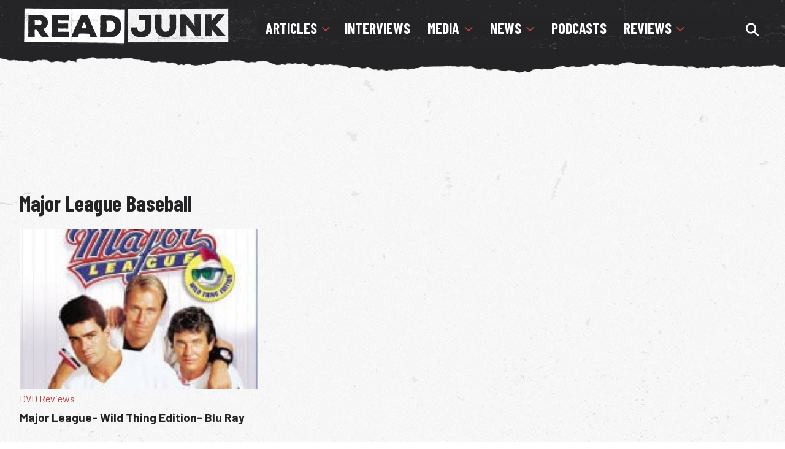

--- FILE ---
content_type: text/html; charset=UTF-8
request_url: https://www.readjunk.com/tag/major-league-baseball/
body_size: 10117
content:
<!doctype html>
<html lang="en" >
<head>
	<link href="https://www.readjunk.com/wp-content/themes/readjunk2021/style.css" rel="stylesheet" type="text/css" media="all" />
	<link href="https://www.readjunk.com/wp-content/themes/readjunk2021/normalize.css" rel="stylesheet" type="text/css" media="all" />
	<link href="https://www.readjunk.com/wp-content/themes/readjunk2021/fontawesome.min.css" rel="stylesheet" type="text/css" media="all" />
	<link rel="preconnect" href="https://fonts.gstatic.com">
	<link href="https://fonts.googleapis.com/css2?family=Barlow+Condensed:wght@400;700&display=swap" rel="stylesheet">
	<link href="https://fonts.googleapis.com/css2?family=Barlow:wght@300;400;700&display=swap" rel="stylesheet">
	<meta charset="UTF-8" />
	<meta name="viewport" content="width=device-width, initial-scale=1" />
	<meta name="facebook-domain-verification" content="1pv9r5j9u8uc84789sqvyy2j9l0isv" />
	<!-- Global site tag (gtag.js) - Google Analytics -->
<script async src="https://www.googletagmanager.com/gtag/js?id=G-MJ90WLQ4Y4" type="a76c37939b564a067961517d-text/javascript"></script>
	<script async src="https://fundingchoicesmessages.google.com/i/pub-7937028975939368?ers=1" nonce="DCKzp8B8Dir_Pf2AbZaNKQ" type="a76c37939b564a067961517d-text/javascript"></script><script nonce="DCKzp8B8Dir_Pf2AbZaNKQ" type="a76c37939b564a067961517d-text/javascript">(function() {function signalGooglefcPresent() {if (!window.frames['googlefcPresent']) {if (document.body) {const iframe = document.createElement('iframe'); iframe.style = 'width: 0; height: 0; border: none; z-index: -1000; left: -1000px; top: -1000px;'; iframe.style.display = 'none'; iframe.name = 'googlefcPresent'; document.body.appendChild(iframe);} else {setTimeout(signalGooglefcPresent, 0);}}}signalGooglefcPresent();})();</script>
<script type="a76c37939b564a067961517d-text/javascript">
  window.dataLayer = window.dataLayer || [];
  function gtag(){dataLayer.push(arguments);}
  gtag('js', new Date());

  gtag('config', 'G-MJ90WLQ4Y4');
</script>
	
	
	<meta name='robots' content='noindex, follow' />

	<!-- This site is optimized with the Yoast SEO plugin v26.8 - https://yoast.com/product/yoast-seo-wordpress/ -->
	<title>major league baseball Archives - ReadJunk.com</title>
	<meta property="og:locale" content="en_US" />
	<meta property="og:type" content="article" />
	<meta property="og:title" content="major league baseball Archives - ReadJunk.com" />
	<meta property="og:url" content="https://www.readjunk.com/tag/major-league-baseball/" />
	<meta property="og:site_name" content="ReadJunk.com" />
	<meta name="twitter:card" content="summary_large_image" />
	<meta name="twitter:site" content="@readjunk" />
	<script type="application/ld+json" class="yoast-schema-graph">{"@context":"https://schema.org","@graph":[{"@type":"CollectionPage","@id":"https://www.readjunk.com/tag/major-league-baseball/","url":"https://www.readjunk.com/tag/major-league-baseball/","name":"major league baseball Archives - ReadJunk.com","isPartOf":{"@id":"https://www.readjunk.com/#website"},"primaryImageOfPage":{"@id":"https://www.readjunk.com/tag/major-league-baseball/#primaryimage"},"image":{"@id":"https://www.readjunk.com/tag/major-league-baseball/#primaryimage"},"thumbnailUrl":"https://www.readjunk.com/wp-content/uploads/2009/05/dvd_majorleague.jpg","breadcrumb":{"@id":"https://www.readjunk.com/tag/major-league-baseball/#breadcrumb"},"inLanguage":"en"},{"@type":"ImageObject","inLanguage":"en","@id":"https://www.readjunk.com/tag/major-league-baseball/#primaryimage","url":"https://www.readjunk.com/wp-content/uploads/2009/05/dvd_majorleague.jpg","contentUrl":"https://www.readjunk.com/wp-content/uploads/2009/05/dvd_majorleague.jpg","width":198,"height":250,"caption":"Image used with permission for review purposes."},{"@type":"BreadcrumbList","@id":"https://www.readjunk.com/tag/major-league-baseball/#breadcrumb","itemListElement":[{"@type":"ListItem","position":1,"name":"Home","item":"https://www.readjunk.com/"},{"@type":"ListItem","position":2,"name":"major league baseball"}]},{"@type":"WebSite","@id":"https://www.readjunk.com/#website","url":"https://www.readjunk.com/","name":"ReadJunk.com","description":"Music and Movie News, Reviews, Interviews","publisher":{"@id":"https://www.readjunk.com/#organization"},"alternateName":"ReadJunk","potentialAction":[{"@type":"SearchAction","target":{"@type":"EntryPoint","urlTemplate":"https://www.readjunk.com/?s={search_term_string}"},"query-input":{"@type":"PropertyValueSpecification","valueRequired":true,"valueName":"search_term_string"}}],"inLanguage":"en"},{"@type":"Organization","@id":"https://www.readjunk.com/#organization","name":"ReadJunk.com","url":"https://www.readjunk.com/","logo":{"@type":"ImageObject","inLanguage":"en","@id":"https://www.readjunk.com/#/schema/logo/image/","url":"https://www.readjunk.com/wp-content/uploads/2023/02/cropped-readjunk-logo-512.jpg","contentUrl":"https://www.readjunk.com/wp-content/uploads/2023/02/cropped-readjunk-logo-512.jpg","width":512,"height":512,"caption":"ReadJunk.com"},"image":{"@id":"https://www.readjunk.com/#/schema/logo/image/"},"sameAs":["https://www.facebook.com/readjunk","https://x.com/readjunk","https://instagram.com/readjunk","https://www.youtube.com/channel/UCD4PJ3ZDqs7GzvCdS1jzcQw","https://www.threads.net/@readjunk"]}]}</script>
	<!-- / Yoast SEO plugin. -->


<link rel='dns-prefetch' href='//use.fontawesome.com' />
<link rel="alternate" type="application/rss+xml" title="ReadJunk.com &raquo; Feed" href="https://www.readjunk.com/feed/" />
<script id="wpp-js" src="https://www.readjunk.com/wp-content/plugins/wordpress-popular-posts/assets/js/wpp.min.js?ver=7.3.6" data-sampling="0" data-sampling-rate="100" data-api-url="https://www.readjunk.com/wp-json/wordpress-popular-posts" data-post-id="0" data-token="f3afe954bb" data-lang="0" data-debug="0" type="a76c37939b564a067961517d-text/javascript"></script>
<style id='wp-img-auto-sizes-contain-inline-css'>
img:is([sizes=auto i],[sizes^="auto," i]){contain-intrinsic-size:3000px 1500px}
/*# sourceURL=wp-img-auto-sizes-contain-inline-css */
</style>

<link rel='stylesheet' id='embedpress-css-css' href='https://www.readjunk.com/wp-content/plugins/embedpress/assets/css/embedpress.css?ver=1767630006' media='all' />
<link rel='stylesheet' id='embedpress-blocks-style-css' href='https://www.readjunk.com/wp-content/plugins/embedpress/assets/css/blocks.build.css?ver=1767630006' media='all' />
<link rel='stylesheet' id='embedpress-lazy-load-css-css' href='https://www.readjunk.com/wp-content/plugins/embedpress/assets/css/lazy-load.css?ver=1767630006' media='all' />
<style id='classic-theme-styles-inline-css'>
/*! This file is auto-generated */
.wp-block-button__link{color:#fff;background-color:#32373c;border-radius:9999px;box-shadow:none;text-decoration:none;padding:calc(.667em + 2px) calc(1.333em + 2px);font-size:1.125em}.wp-block-file__button{background:#32373c;color:#fff;text-decoration:none}
/*# sourceURL=/wp-includes/css/classic-themes.min.css */
</style>
<style id='font-awesome-svg-styles-default-inline-css'>
.svg-inline--fa {
  display: inline-block;
  height: 1em;
  overflow: visible;
  vertical-align: -.125em;
}
/*# sourceURL=font-awesome-svg-styles-default-inline-css */
</style>
<link rel='stylesheet' id='font-awesome-svg-styles-css' href='https://www.readjunk.com/wp-content/uploads/font-awesome/v6.7.2/css/svg-with-js.css' media='all' />
<style id='font-awesome-svg-styles-inline-css'>
   .wp-block-font-awesome-icon svg::before,
   .wp-rich-text-font-awesome-icon svg::before {content: unset;}
/*# sourceURL=font-awesome-svg-styles-inline-css */
</style>
<link rel='stylesheet' id='cmplz-general-css' href='https://www.readjunk.com/wp-content/plugins/complianz-gdpr/assets/css/cookieblocker.min.css?ver=1765913188' media='all' />
<link rel='stylesheet' id='twenty-twenty-one-style-css' href='https://www.readjunk.com/wp-content/themes/readjunk2021/style.css?ver=6ee3beddfaae1375827f1f73a9f69d4e' media='all' />
<link crossorigin="anonymous" rel='stylesheet' id='font-awesome-official-css' href='https://use.fontawesome.com/releases/v6.7.2/css/all.css' media='all' integrity="sha384-nRgPTkuX86pH8yjPJUAFuASXQSSl2/bBUiNV47vSYpKFxHJhbcrGnmlYpYJMeD7a" crossorigin="anonymous" />
<link crossorigin="anonymous" rel='stylesheet' id='font-awesome-official-v4shim-css' href='https://use.fontawesome.com/releases/v6.7.2/css/v4-shims.css' media='all' integrity="sha384-npPMK6zwqNmU3qyCCxEcWJkLBNYxEFM1nGgSoAWuCCXqVVz0cvwKEMfyTNkOxM2N" crossorigin="anonymous" />
<script src="https://www.readjunk.com/wp-includes/js/jquery/jquery.min.js?ver=3.7.1" id="jquery-core-js" type="a76c37939b564a067961517d-text/javascript"></script>
<link rel="https://api.w.org/" href="https://www.readjunk.com/wp-json/" /><link rel="alternate" title="JSON" type="application/json" href="https://www.readjunk.com/wp-json/wp/v2/tags/2004" />			<style>.cmplz-hidden {
					display: none !important;
				}</style>            <style id="wpp-loading-animation-styles">@-webkit-keyframes bgslide{from{background-position-x:0}to{background-position-x:-200%}}@keyframes bgslide{from{background-position-x:0}to{background-position-x:-200%}}.wpp-widget-block-placeholder,.wpp-shortcode-placeholder{margin:0 auto;width:60px;height:3px;background:#dd3737;background:linear-gradient(90deg,#dd3737 0%,#571313 10%,#dd3737 100%);background-size:200% auto;border-radius:3px;-webkit-animation:bgslide 1s infinite linear;animation:bgslide 1s infinite linear}</style>
            <!-- There is no amphtml version available for this URL. --><link rel="icon" href="https://www.readjunk.com/wp-content/uploads/2023/02/cropped-readjunk-logo-512-500x500.jpg" sizes="32x32" />
<link rel="icon" href="https://www.readjunk.com/wp-content/uploads/2023/02/cropped-readjunk-logo-512-500x500.jpg" sizes="192x192" />
<link rel="apple-touch-icon" href="https://www.readjunk.com/wp-content/uploads/2023/02/cropped-readjunk-logo-512-500x500.jpg" />
<meta name="msapplication-TileImage" content="https://www.readjunk.com/wp-content/uploads/2023/02/cropped-readjunk-logo-512-500x500.jpg" />
<style id='global-styles-inline-css'>
:root{--wp--preset--aspect-ratio--square: 1;--wp--preset--aspect-ratio--4-3: 4/3;--wp--preset--aspect-ratio--3-4: 3/4;--wp--preset--aspect-ratio--3-2: 3/2;--wp--preset--aspect-ratio--2-3: 2/3;--wp--preset--aspect-ratio--16-9: 16/9;--wp--preset--aspect-ratio--9-16: 9/16;--wp--preset--color--black: #000000;--wp--preset--color--cyan-bluish-gray: #abb8c3;--wp--preset--color--white: #ffffff;--wp--preset--color--pale-pink: #f78da7;--wp--preset--color--vivid-red: #cf2e2e;--wp--preset--color--luminous-vivid-orange: #ff6900;--wp--preset--color--luminous-vivid-amber: #fcb900;--wp--preset--color--light-green-cyan: #7bdcb5;--wp--preset--color--vivid-green-cyan: #00d084;--wp--preset--color--pale-cyan-blue: #8ed1fc;--wp--preset--color--vivid-cyan-blue: #0693e3;--wp--preset--color--vivid-purple: #9b51e0;--wp--preset--gradient--vivid-cyan-blue-to-vivid-purple: linear-gradient(135deg,rgb(6,147,227) 0%,rgb(155,81,224) 100%);--wp--preset--gradient--light-green-cyan-to-vivid-green-cyan: linear-gradient(135deg,rgb(122,220,180) 0%,rgb(0,208,130) 100%);--wp--preset--gradient--luminous-vivid-amber-to-luminous-vivid-orange: linear-gradient(135deg,rgb(252,185,0) 0%,rgb(255,105,0) 100%);--wp--preset--gradient--luminous-vivid-orange-to-vivid-red: linear-gradient(135deg,rgb(255,105,0) 0%,rgb(207,46,46) 100%);--wp--preset--gradient--very-light-gray-to-cyan-bluish-gray: linear-gradient(135deg,rgb(238,238,238) 0%,rgb(169,184,195) 100%);--wp--preset--gradient--cool-to-warm-spectrum: linear-gradient(135deg,rgb(74,234,220) 0%,rgb(151,120,209) 20%,rgb(207,42,186) 40%,rgb(238,44,130) 60%,rgb(251,105,98) 80%,rgb(254,248,76) 100%);--wp--preset--gradient--blush-light-purple: linear-gradient(135deg,rgb(255,206,236) 0%,rgb(152,150,240) 100%);--wp--preset--gradient--blush-bordeaux: linear-gradient(135deg,rgb(254,205,165) 0%,rgb(254,45,45) 50%,rgb(107,0,62) 100%);--wp--preset--gradient--luminous-dusk: linear-gradient(135deg,rgb(255,203,112) 0%,rgb(199,81,192) 50%,rgb(65,88,208) 100%);--wp--preset--gradient--pale-ocean: linear-gradient(135deg,rgb(255,245,203) 0%,rgb(182,227,212) 50%,rgb(51,167,181) 100%);--wp--preset--gradient--electric-grass: linear-gradient(135deg,rgb(202,248,128) 0%,rgb(113,206,126) 100%);--wp--preset--gradient--midnight: linear-gradient(135deg,rgb(2,3,129) 0%,rgb(40,116,252) 100%);--wp--preset--font-size--small: 13px;--wp--preset--font-size--medium: 20px;--wp--preset--font-size--large: 36px;--wp--preset--font-size--x-large: 42px;--wp--preset--spacing--20: 0.44rem;--wp--preset--spacing--30: 0.67rem;--wp--preset--spacing--40: 1rem;--wp--preset--spacing--50: 1.5rem;--wp--preset--spacing--60: 2.25rem;--wp--preset--spacing--70: 3.38rem;--wp--preset--spacing--80: 5.06rem;--wp--preset--shadow--natural: 6px 6px 9px rgba(0, 0, 0, 0.2);--wp--preset--shadow--deep: 12px 12px 50px rgba(0, 0, 0, 0.4);--wp--preset--shadow--sharp: 6px 6px 0px rgba(0, 0, 0, 0.2);--wp--preset--shadow--outlined: 6px 6px 0px -3px rgb(255, 255, 255), 6px 6px rgb(0, 0, 0);--wp--preset--shadow--crisp: 6px 6px 0px rgb(0, 0, 0);}:where(.is-layout-flex){gap: 0.5em;}:where(.is-layout-grid){gap: 0.5em;}body .is-layout-flex{display: flex;}.is-layout-flex{flex-wrap: wrap;align-items: center;}.is-layout-flex > :is(*, div){margin: 0;}body .is-layout-grid{display: grid;}.is-layout-grid > :is(*, div){margin: 0;}:where(.wp-block-columns.is-layout-flex){gap: 2em;}:where(.wp-block-columns.is-layout-grid){gap: 2em;}:where(.wp-block-post-template.is-layout-flex){gap: 1.25em;}:where(.wp-block-post-template.is-layout-grid){gap: 1.25em;}.has-black-color{color: var(--wp--preset--color--black) !important;}.has-cyan-bluish-gray-color{color: var(--wp--preset--color--cyan-bluish-gray) !important;}.has-white-color{color: var(--wp--preset--color--white) !important;}.has-pale-pink-color{color: var(--wp--preset--color--pale-pink) !important;}.has-vivid-red-color{color: var(--wp--preset--color--vivid-red) !important;}.has-luminous-vivid-orange-color{color: var(--wp--preset--color--luminous-vivid-orange) !important;}.has-luminous-vivid-amber-color{color: var(--wp--preset--color--luminous-vivid-amber) !important;}.has-light-green-cyan-color{color: var(--wp--preset--color--light-green-cyan) !important;}.has-vivid-green-cyan-color{color: var(--wp--preset--color--vivid-green-cyan) !important;}.has-pale-cyan-blue-color{color: var(--wp--preset--color--pale-cyan-blue) !important;}.has-vivid-cyan-blue-color{color: var(--wp--preset--color--vivid-cyan-blue) !important;}.has-vivid-purple-color{color: var(--wp--preset--color--vivid-purple) !important;}.has-black-background-color{background-color: var(--wp--preset--color--black) !important;}.has-cyan-bluish-gray-background-color{background-color: var(--wp--preset--color--cyan-bluish-gray) !important;}.has-white-background-color{background-color: var(--wp--preset--color--white) !important;}.has-pale-pink-background-color{background-color: var(--wp--preset--color--pale-pink) !important;}.has-vivid-red-background-color{background-color: var(--wp--preset--color--vivid-red) !important;}.has-luminous-vivid-orange-background-color{background-color: var(--wp--preset--color--luminous-vivid-orange) !important;}.has-luminous-vivid-amber-background-color{background-color: var(--wp--preset--color--luminous-vivid-amber) !important;}.has-light-green-cyan-background-color{background-color: var(--wp--preset--color--light-green-cyan) !important;}.has-vivid-green-cyan-background-color{background-color: var(--wp--preset--color--vivid-green-cyan) !important;}.has-pale-cyan-blue-background-color{background-color: var(--wp--preset--color--pale-cyan-blue) !important;}.has-vivid-cyan-blue-background-color{background-color: var(--wp--preset--color--vivid-cyan-blue) !important;}.has-vivid-purple-background-color{background-color: var(--wp--preset--color--vivid-purple) !important;}.has-black-border-color{border-color: var(--wp--preset--color--black) !important;}.has-cyan-bluish-gray-border-color{border-color: var(--wp--preset--color--cyan-bluish-gray) !important;}.has-white-border-color{border-color: var(--wp--preset--color--white) !important;}.has-pale-pink-border-color{border-color: var(--wp--preset--color--pale-pink) !important;}.has-vivid-red-border-color{border-color: var(--wp--preset--color--vivid-red) !important;}.has-luminous-vivid-orange-border-color{border-color: var(--wp--preset--color--luminous-vivid-orange) !important;}.has-luminous-vivid-amber-border-color{border-color: var(--wp--preset--color--luminous-vivid-amber) !important;}.has-light-green-cyan-border-color{border-color: var(--wp--preset--color--light-green-cyan) !important;}.has-vivid-green-cyan-border-color{border-color: var(--wp--preset--color--vivid-green-cyan) !important;}.has-pale-cyan-blue-border-color{border-color: var(--wp--preset--color--pale-cyan-blue) !important;}.has-vivid-cyan-blue-border-color{border-color: var(--wp--preset--color--vivid-cyan-blue) !important;}.has-vivid-purple-border-color{border-color: var(--wp--preset--color--vivid-purple) !important;}.has-vivid-cyan-blue-to-vivid-purple-gradient-background{background: var(--wp--preset--gradient--vivid-cyan-blue-to-vivid-purple) !important;}.has-light-green-cyan-to-vivid-green-cyan-gradient-background{background: var(--wp--preset--gradient--light-green-cyan-to-vivid-green-cyan) !important;}.has-luminous-vivid-amber-to-luminous-vivid-orange-gradient-background{background: var(--wp--preset--gradient--luminous-vivid-amber-to-luminous-vivid-orange) !important;}.has-luminous-vivid-orange-to-vivid-red-gradient-background{background: var(--wp--preset--gradient--luminous-vivid-orange-to-vivid-red) !important;}.has-very-light-gray-to-cyan-bluish-gray-gradient-background{background: var(--wp--preset--gradient--very-light-gray-to-cyan-bluish-gray) !important;}.has-cool-to-warm-spectrum-gradient-background{background: var(--wp--preset--gradient--cool-to-warm-spectrum) !important;}.has-blush-light-purple-gradient-background{background: var(--wp--preset--gradient--blush-light-purple) !important;}.has-blush-bordeaux-gradient-background{background: var(--wp--preset--gradient--blush-bordeaux) !important;}.has-luminous-dusk-gradient-background{background: var(--wp--preset--gradient--luminous-dusk) !important;}.has-pale-ocean-gradient-background{background: var(--wp--preset--gradient--pale-ocean) !important;}.has-electric-grass-gradient-background{background: var(--wp--preset--gradient--electric-grass) !important;}.has-midnight-gradient-background{background: var(--wp--preset--gradient--midnight) !important;}.has-small-font-size{font-size: var(--wp--preset--font-size--small) !important;}.has-medium-font-size{font-size: var(--wp--preset--font-size--medium) !important;}.has-large-font-size{font-size: var(--wp--preset--font-size--large) !important;}.has-x-large-font-size{font-size: var(--wp--preset--font-size--x-large) !important;}
/*# sourceURL=global-styles-inline-css */
</style>
</head>

<body data-rsssl=1 class="archive tag tag-major-league-baseball tag-2004 wp-embed-responsive wp-theme-readjunk2021 is-light-theme no-js hfeed">
<section id="site-container" class="clearfix">
        <section id="header-container" class="clearfix">
            <header id="top-header" class="clearfix">
            <div id="logo"><a href="https://www.readjunk.com"><img src="https://www.readjunk.com/wp-content/themes/readjunk2021/images/logo.png" alt="ReadJunk.com" width="370" height="68" /></a></div>
			


			<div id="nav-search-container">
			<nav id='cssmenu'>
				<div id="head-mobile"></div>
				<div class="button"></div>
				<ul>
					<li><a href="https://www.readjunk.com/articles" class="header-sub">Articles</a>
						<ul>
							<li><a href="https://www.readjunk.com/articles/advice">Advice Columns</a></li>
							<li><a href="https://www.readjunk.com/articles/pickuplines">Pick-Up Lines</a></li>
						</ul>
					<li><a href="https://www.readjunk.com/interviews">Interviews</a></li>
					<li><a href="https://www.readjunk.com/media" class="header-sub">Media</a>
						<ul>
							<li><a href="https://www.readjunk.com/media/playlists">Playlists</a></li>
						</ul>
					</li>
					<li><a href="https://www.readjunk.com/news" class="header-sub">News</a>
						<ul>
							<li><a href="https://www.readjunk.com/news/book-news">Book News</a></li>
							<li><a href="https://www.readjunk.com/news/comedy-news">Comedy News</a></li>
							<li><a href="https://www.readjunk.com/news/comic-news">Comic Book News</a></li>
							<li><a href="https://www.readjunk.com/news/game">Game News</a></li>
							<li><a href="https://www.readjunk.com/news/movie">Movie News</a></li>
							<li><a href="https://www.readjunk.com/news/music">Music News</a></li>
							<li><a href="https://www.readjunk.com/news/site">Site News</a></li>
							<li><a href="https://www.readjunk.com/news/tv">TV News</a></li>
						</ul>
					</li>
					<li><a href="https://www.readjunk.com/podcasts">Podcasts</a></li>
					<li><a href="https://www.readjunk.com/reviews" class="header-sub">Reviews</a>
						<ul>
						  <li><a href="https://www.readjunk.com/reviews/albumreviews">Album Reviews</a></li>
						  <li><a href="https://www.readjunk.com/reviews/blu-ray-reviews">Blu-Ray Reviews</a></li>
						  <li><a href="https://www.readjunk.com/reviews/bookreviews">Book Reviews</a></li>
						  <li><a href="https://www.readjunk.com/reviews/dvdreviews">DVD Reviews</a></li>
						  <li><a href="https://www.readjunk.com/reviews/gamereviews">Games Reviews</a></li>
						  <li><a href="https://www.readjunk.com/reviews/livereviews">Live Reviews</a></li>
						  <li><a href="https://www.readjunk.com/reviews/moviereviews">Movie Reviews</a></li>
						  <li><a href="https://www.readjunk.com/reviews/tv-reviews">TV Reviews</a></li>
						</ul>
					</li>
				</ul>
				<div id="search-container">
				<label for="search-nav" class="openBtn" onclick="if (!window.__cfRLUnblockHandlers) return false; openSearch()" title="Search The Site" data-cf-modified-a76c37939b564a067961517d-=""><i class="fas fa-search"></i></label>
							<div id="myOverlay" class="overlay">
			  					<span class="closebtn" onclick="if (!window.__cfRLUnblockHandlers) return false; closeSearch()" title="Close Overlay" data-cf-modified-a76c37939b564a067961517d-=""><i class="fas fa-times"></i></span>
			  					<div class="overlay-content">
								<form role="search" method="get" class="search-form" action="https://www.readjunk.com/">
    								<label for="site-search">
        								<span class="screen-reader-text" aria-hidden="true">Search for:</span>
        								<input type="search" aria-label="Search the site" placeholder="Search …" value="" name="s" title="Search for:" id="search-nav" autofocus />
    								</label>
									<button type="submit" value="Search" aria-hidden="true" title="Search"><i class="fas fa-search"></i></button>
								</form>
			  					</div>
							</div>
					</div>
				</nav>
			</div>
			
			<nav id="mobilemenu" class="overlay" aria-label="Menu">
				  <button class="closed" onclick="if (!window.__cfRLUnblockHandlers) return false; closeNav()" data-cf-modified-a76c37939b564a067961517d-=""><i class="fas fa-times"></i></button>
				  <div class="overlay-content">

				  
				  	<nav class="drop-down-menu">
					  <input type="checkbox" class="activate" id="accordion-1" name="accordion-1">
					  <label for="accordion-1" class="menu-title">Articles</label>
					  <div class="drop-down">
					  		<li><a href="https://www.readjunk.com/articles">All Articles</a></li>
							<li><a href="https://www.readjunk.com/articles/advice">Advice Columns</a></li>
							<li><a href="https://www.readjunk.com/articles/pickuplines">Pick-Up Lines</a></li>
					  </div>
    				</nav>
					<a href="https://www.readjunk.com/interviews" class="menu-title-header">Interviews</a>
					<nav class="drop-down-menu">
					  <input type="checkbox" class="activate" id="accordion-2" name="accordion-2">
					  <label for="accordion-2" class="menu-title">Media</label>
					  <div class="drop-down">
					  		<li><a href="https://www.readjunk.com/media">All Media</a></li>
							<li><a href="https://www.readjunk.com/media/playlists">Playlists</a></li>
					  </div>
    				</nav>
					<nav class="drop-down-menu">
					  <input type="checkbox" class="activate" id="accordion-3" name="accordion-3">
					  <label for="accordion-3" class="menu-title">News</label>
					  <div class="drop-down">
					  		<li><a href="https://www.readjunk.com/news">All News</a></li>
							<li><a href="https://www.readjunk.com/news/book-news">Book News</a></li>
							<li><a href="https://www.readjunk.com/news/comedy-news">Comedy News</a></li>
							<li><a href="https://www.readjunk.com/news/comic-news">Comic Book News</a></li>
							<li><a href="https://www.readjunk.com/news/game">Game News</a></li>
							<li><a href="https://www.readjunk.com/news/music">Music News</a></li>
							<li><a href="https://www.readjunk.com/news/movie">Movie News</a></li>
							<li><a href="https://www.readjunk.com/news/site">Site News</a></li>
							<li><a href="https://www.readjunk.com/news/tv">TV News</a></li>
					  </div>
    				</nav>
					<a href='https://www.readjunk.com/podcasts' class="menu-title-header">Podcasts</a>
					<nav class="drop-down-menu">
					  <input type="checkbox" class="activate" id="accordion-4" name="accordion-4">
					  <label for="accordion-4" class="menu-title">Reviews</label>
					  <div class="drop-down">
					  	<li><a href="https://www.readjunk.com/reviews">All Reviews</a></li>
						  <li><a href="https://www.readjunk.com/reviews/albumreviews">Album Reviews</a></li>
						  <li><a href="https://www.readjunk.com/reviews/blu-ray-reviews">Blu-Ray Reviews</a></li>
						  <li><a href="https://www.readjunk.com/reviews/bookreviews">Book Reviews</a></li>
						  <li><a href="https://www.readjunk.com/reviews/dvdreviews">DVD Reviews</a></li>
						  <li><a href="https://www.readjunk.com/reviews/gamereviews">Games Reviews</a></li>
						  <li><a href="https://www.readjunk.com/reviews/livereviews">Live Reviews</a></li>
						  <li><a href="https://www.readjunk.com/reviews/moviereviews">Movie Reviews</a></li>
						  <li><a href="https://www.readjunk.com/reviews/tv-reviews">TV Reviews</a></li>
					  </div>
    				</nav>
				<div id="mobile-search-container">
						<form role="search" method="get" class="search-form" action="https://www.readjunk.com/">
    					<label>
        					<span class="screen-reader-text" aria-hidden="true">Search for:</span>
        					<input type="search" class="search-field" placeholder="Search …" value="" name="s" title="Search for:" />
    					</label>
						<button type="submit" class="sbtn" value="Search"><i class="fas fa-search"></i></button>
					</form>
					</div>
					
					<div id="social-mobile">
						<h2>Connect With Us</h2>
					<ul id="social-links">
						<li><a href="https://www.facebook.com/readjunk" title="Facebook" target="_blank"><i class="fab fa-facebook-f"></i></a></li>
						<li><a href="https://bsky.app/profile/readjunk.bsky.social" title="Bluesky" target="_blank"><i class="fa-brands fa-bluesky"></i></a></li>
						<li><a href="https://instagram.com/readjunk" title="Instagram" target="_blank"><i class="fab fa-instagram"></i></a></li>
						<li><a href="https://letterboxd.com/readjunk/" title="Letterboxd" target="_blank"><i class="fab fa-letterboxd"></i></a></li>
						<li><a href="https://www.youtube.com/channel/UCD4PJ3ZDqs7GzvCdS1jzcQw" title="YouTube" target="_blank"><i class="fab fa-youtube"></i></a></li>
						<li><a href="https://open.spotify.com/user/readjunk" title="Spotify" target="_blank"><i class="fab fa-spotify"></i></a></li>
						<li><a href="https://www.threads.com/@readjunk" title="Threads" target="_blank"><i class="fab fa-threads"></i></a></li>
						<li><a href="https://feeds2.feedburner.com/Readjunkcom" title="RSS" target="_blank"><i class="fas fa-rss"></i></a></li>
					</ul>
				</div>
				  </div>
    			</nav>
    			<button id="mobilemenu-icon" onclick="if (!window.__cfRLUnblockHandlers) return false; openNav()" data-cf-modified-a76c37939b564a067961517d-=""><i class="fas fa-bars"></i></button>
            </header>
        </section>
	

	<div id="content-container" class="clearfix">
			<div id="content" class="homepage">
			<div id="top-ad"> <script async src="https://pagead2.googlesyndication.com/pagead/js/adsbygoogle.js" type="a76c37939b564a067961517d-text/javascript"></script>
<!-- readjunk-top -->
<ins class="adsbygoogle"
     style="display:inline-block;width:1080px;height:90px"
     data-ad-client="ca-pub-7937028975939368"
     data-ad-slot="2302737907"></ins>
<script type="a76c37939b564a067961517d-text/javascript">
     (adsbygoogle = window.adsbygoogle || []).push({});
</script> </div>


			<div id="page-container" class="clearfix">
				<div id="category-content">
					<header>
      					<h1>major league baseball</h1>
      				</header>
					
		
			<div id="category-section-container" class="clearfix">
																				<div class="category-section">
								<a href="https://www.readjunk.com/reviews/dvdreviews/major-league-wild-thing-blu-ray-edition/"><img width="900" height="600" src="https://www.readjunk.com/wp-content/uploads/2009/05/dvd_majorleague-900x600.jpg" class="attachment-900x600 size-900x600 wp-post-image" alt="" decoding="async" fetchpriority="high" style="width:100%;height:126.26%;max-width:198px;" /></a>
								<p class="news-category"><a href="https://www.readjunk.com/reviews/dvdreviews/" rel="category tag">DVD Reviews</a></p>
          						<h3><a href="https://www.readjunk.com/reviews/dvdreviews/major-league-wild-thing-blu-ray-edition/">Major League- Wild Thing Edition- Blu Ray</a></h3>
		  						</div>
					


	</div>
<!-- end category section container -->

<div id="pagination-container" class="clearfix"></div> 


				</div>
				<!-- end post content -->
				
				
				
			</div>
			<!-- end post container -->


<div id="bottom-ad">
<script async src="https://pagead2.googlesyndication.com/pagead/js/adsbygoogle.js" type="a76c37939b564a067961517d-text/javascript"></script>
<!-- readjunk-bottom -->
<ins class="adsbygoogle"
     style="display:block"
     data-ad-client="ca-pub-7937028975939368"
     data-ad-slot="9787916335"
     data-ad-format="auto"
     data-full-width-responsive="true"></ins>
<script type="a76c37939b564a067961517d-text/javascript">
     (adsbygoogle = window.adsbygoogle || []).push({});
</script>
</div>
				
			</div><!-- end content -->
		</div><!-- end content container -->

<footer id="footer-container" class="clearfix">
			<div id="footer" class="clearfix">
				<div id="footer-content" class="clearfix">
				<div class="footer-section">
				<h4>Social Junk</h4>
					<ul id="social-links">
						<li><a href="https://www.facebook.com/readjunk" title="Facebook" target="_blank"><i class="fab fa-facebook-f"></i></a></li>
						<li><a href="https://bsky.app/profile/readjunk.bsky.social" title="Bluesky" target="_blank"><i class="fa-brands fa-bluesky"></i></a></li>
						<li><a href="https://instagram.com/readjunk" title="Instagram" target="_blank"><i class="fab fa-instagram"></i></a></li>
						<li><a href="https://letterboxd.com/readjunk/" title="Letterboxd" target="_blank"><i class="fab fa-letterboxd"></i></a></li>
						<li><a href="https://www.youtube.com/channel/UCD4PJ3ZDqs7GzvCdS1jzcQw" title="YouTube" target="_blank"><i class="fab fa-youtube"></i></a></li>
						<li><a href="https://open.spotify.com/user/readjunk" title="Spotify" target="_blank"><i class="fab fa-spotify"></i></a></li>
						<li><a href="https://www.threads.com/@readjunk" title="Threads" target="_blank"><i class="fab fa-threads"></i></a></li>
						<li><a href="https://feeds2.feedburner.com/Readjunkcom" title="RSS" target="_blank"><i class="fas fa-rss"></i></a></li>
					</ul>
				</div>
				<div class="footer-section">
				<h4>Links & Other Junk</h4>
				<ul id="footer-links">
					<li><a href="https://www.readjunk.com/wp-content/themes/readjunk2021/about">About</a></li>
					<li><a href="https://www.readjunk.com/wp-content/themes/readjunk2021/advertise">Advertise</a></li>
					<li><a href="https://www.readjunk.com/wp-content/themes/readjunk2021/contact">Contact</a></li>
					<li><a href="https://www.readjunk.com/wp-content/themes/readjunk2021/staff">Staff</a></li>
					</ul>
				</div>
				<div class="footer-section">
				<h4>Network of Junk</h4>
				<p><a href="http://www.bryankremkauphotography.com" title="Bryan Kremkau Photography" target="_blank">Bryan Kremkau Photography</a></p>
				<p><a href="http://www.skapunkphotos.com" title="SkaPunkPhotos.com" target="_blank">SkaPunkPhotos.com</a></p>
				</div>
			</div>
			<div id="copyright">&copy; 1996-2026 ReadJunk.com. All Rights Reserved.</div>
			</div>
		</footer>
		
    </section>
	<script type="speculationrules">
{"prefetch":[{"source":"document","where":{"and":[{"href_matches":"/*"},{"not":{"href_matches":["/wp-*.php","/wp-admin/*","/wp-content/uploads/*","/wp-content/*","/wp-content/plugins/*","/wp-content/themes/readjunk2021/*","/*\\?(.+)"]}},{"not":{"selector_matches":"a[rel~=\"nofollow\"]"}},{"not":{"selector_matches":".no-prefetch, .no-prefetch a"}}]},"eagerness":"conservative"}]}
</script>

<!-- Consent Management powered by Complianz | GDPR/CCPA Cookie Consent https://wordpress.org/plugins/complianz-gdpr -->
<div id="cmplz-cookiebanner-container"><div class="cmplz-cookiebanner cmplz-hidden banner-1 bottom-right-view-preferences optout cmplz-bottom-right cmplz-categories-type-view-preferences" aria-modal="true" data-nosnippet="true" role="dialog" aria-live="polite" aria-labelledby="cmplz-header-1-optout" aria-describedby="cmplz-message-1-optout">
	<div class="cmplz-header">
		<div class="cmplz-logo"></div>
		<div class="cmplz-title" id="cmplz-header-1-optout">Manage Cookie Consent</div>
		<div class="cmplz-close" tabindex="0" role="button" aria-label="Close dialog">
			<svg aria-hidden="true" focusable="false" data-prefix="fas" data-icon="times" class="svg-inline--fa fa-times fa-w-11" role="img" xmlns="http://www.w3.org/2000/svg" viewBox="0 0 352 512"><path fill="currentColor" d="M242.72 256l100.07-100.07c12.28-12.28 12.28-32.19 0-44.48l-22.24-22.24c-12.28-12.28-32.19-12.28-44.48 0L176 189.28 75.93 89.21c-12.28-12.28-32.19-12.28-44.48 0L9.21 111.45c-12.28 12.28-12.28 32.19 0 44.48L109.28 256 9.21 356.07c-12.28 12.28-12.28 32.19 0 44.48l22.24 22.24c12.28 12.28 32.2 12.28 44.48 0L176 322.72l100.07 100.07c12.28 12.28 32.2 12.28 44.48 0l22.24-22.24c12.28-12.28 12.28-32.19 0-44.48L242.72 256z"></path></svg>
		</div>
	</div>

	<div class="cmplz-divider cmplz-divider-header"></div>
	<div class="cmplz-body">
		<div class="cmplz-message" id="cmplz-message-1-optout">To provide the best experiences, we use technologies like cookies to store and/or access device information. Consenting to these technologies will allow us to process data such as browsing behavior or unique IDs on this site. Not consenting or withdrawing consent, may adversely affect certain features and functions.</div>
		<!-- categories start -->
		<div class="cmplz-categories">
			<details class="cmplz-category cmplz-functional" >
				<summary>
						<span class="cmplz-category-header">
							<span class="cmplz-category-title">Functional</span>
							<span class='cmplz-always-active'>
								<span class="cmplz-banner-checkbox">
									<input type="checkbox"
										   id="cmplz-functional-optout"
										   data-category="cmplz_functional"
										   class="cmplz-consent-checkbox cmplz-functional"
										   size="40"
										   value="1"/>
									<label class="cmplz-label" for="cmplz-functional-optout"><span class="screen-reader-text">Functional</span></label>
								</span>
								Always active							</span>
							<span class="cmplz-icon cmplz-open">
								<svg xmlns="http://www.w3.org/2000/svg" viewBox="0 0 448 512"  height="18" ><path d="M224 416c-8.188 0-16.38-3.125-22.62-9.375l-192-192c-12.5-12.5-12.5-32.75 0-45.25s32.75-12.5 45.25 0L224 338.8l169.4-169.4c12.5-12.5 32.75-12.5 45.25 0s12.5 32.75 0 45.25l-192 192C240.4 412.9 232.2 416 224 416z"/></svg>
							</span>
						</span>
				</summary>
				<div class="cmplz-description">
					<span class="cmplz-description-functional">The technical storage or access is strictly necessary for the legitimate purpose of enabling the use of a specific service explicitly requested by the subscriber or user, or for the sole purpose of carrying out the transmission of a communication over an electronic communications network.</span>
				</div>
			</details>

			<details class="cmplz-category cmplz-preferences" >
				<summary>
						<span class="cmplz-category-header">
							<span class="cmplz-category-title">Preferences</span>
							<span class="cmplz-banner-checkbox">
								<input type="checkbox"
									   id="cmplz-preferences-optout"
									   data-category="cmplz_preferences"
									   class="cmplz-consent-checkbox cmplz-preferences"
									   size="40"
									   value="1"/>
								<label class="cmplz-label" for="cmplz-preferences-optout"><span class="screen-reader-text">Preferences</span></label>
							</span>
							<span class="cmplz-icon cmplz-open">
								<svg xmlns="http://www.w3.org/2000/svg" viewBox="0 0 448 512"  height="18" ><path d="M224 416c-8.188 0-16.38-3.125-22.62-9.375l-192-192c-12.5-12.5-12.5-32.75 0-45.25s32.75-12.5 45.25 0L224 338.8l169.4-169.4c12.5-12.5 32.75-12.5 45.25 0s12.5 32.75 0 45.25l-192 192C240.4 412.9 232.2 416 224 416z"/></svg>
							</span>
						</span>
				</summary>
				<div class="cmplz-description">
					<span class="cmplz-description-preferences">The technical storage or access is necessary for the legitimate purpose of storing preferences that are not requested by the subscriber or user.</span>
				</div>
			</details>

			<details class="cmplz-category cmplz-statistics" >
				<summary>
						<span class="cmplz-category-header">
							<span class="cmplz-category-title">Statistics</span>
							<span class="cmplz-banner-checkbox">
								<input type="checkbox"
									   id="cmplz-statistics-optout"
									   data-category="cmplz_statistics"
									   class="cmplz-consent-checkbox cmplz-statistics"
									   size="40"
									   value="1"/>
								<label class="cmplz-label" for="cmplz-statistics-optout"><span class="screen-reader-text">Statistics</span></label>
							</span>
							<span class="cmplz-icon cmplz-open">
								<svg xmlns="http://www.w3.org/2000/svg" viewBox="0 0 448 512"  height="18" ><path d="M224 416c-8.188 0-16.38-3.125-22.62-9.375l-192-192c-12.5-12.5-12.5-32.75 0-45.25s32.75-12.5 45.25 0L224 338.8l169.4-169.4c12.5-12.5 32.75-12.5 45.25 0s12.5 32.75 0 45.25l-192 192C240.4 412.9 232.2 416 224 416z"/></svg>
							</span>
						</span>
				</summary>
				<div class="cmplz-description">
					<span class="cmplz-description-statistics">The technical storage or access that is used exclusively for statistical purposes.</span>
					<span class="cmplz-description-statistics-anonymous">The technical storage or access that is used exclusively for anonymous statistical purposes. Without a subpoena, voluntary compliance on the part of your Internet Service Provider, or additional records from a third party, information stored or retrieved for this purpose alone cannot usually be used to identify you.</span>
				</div>
			</details>
			<details class="cmplz-category cmplz-marketing" >
				<summary>
						<span class="cmplz-category-header">
							<span class="cmplz-category-title">Marketing</span>
							<span class="cmplz-banner-checkbox">
								<input type="checkbox"
									   id="cmplz-marketing-optout"
									   data-category="cmplz_marketing"
									   class="cmplz-consent-checkbox cmplz-marketing"
									   size="40"
									   value="1"/>
								<label class="cmplz-label" for="cmplz-marketing-optout"><span class="screen-reader-text">Marketing</span></label>
							</span>
							<span class="cmplz-icon cmplz-open">
								<svg xmlns="http://www.w3.org/2000/svg" viewBox="0 0 448 512"  height="18" ><path d="M224 416c-8.188 0-16.38-3.125-22.62-9.375l-192-192c-12.5-12.5-12.5-32.75 0-45.25s32.75-12.5 45.25 0L224 338.8l169.4-169.4c12.5-12.5 32.75-12.5 45.25 0s12.5 32.75 0 45.25l-192 192C240.4 412.9 232.2 416 224 416z"/></svg>
							</span>
						</span>
				</summary>
				<div class="cmplz-description">
					<span class="cmplz-description-marketing">The technical storage or access is required to create user profiles to send advertising, or to track the user on a website or across several websites for similar marketing purposes.</span>
				</div>
			</details>
		</div><!-- categories end -->
			</div>

	<div class="cmplz-links cmplz-information">
		<ul>
			<li><a class="cmplz-link cmplz-manage-options cookie-statement" href="#" data-relative_url="#cmplz-manage-consent-container">Manage options</a></li>
			<li><a class="cmplz-link cmplz-manage-third-parties cookie-statement" href="#" data-relative_url="#cmplz-cookies-overview">Manage services</a></li>
			<li><a class="cmplz-link cmplz-manage-vendors tcf cookie-statement" href="#" data-relative_url="#cmplz-tcf-wrapper">Manage {vendor_count} vendors</a></li>
			<li><a class="cmplz-link cmplz-external cmplz-read-more-purposes tcf" target="_blank" rel="noopener noreferrer nofollow" href="https://cookiedatabase.org/tcf/purposes/" aria-label="Read more about TCF purposes on Cookie Database">Read more about these purposes</a></li>
		</ul>
			</div>

	<div class="cmplz-divider cmplz-footer"></div>

	<div class="cmplz-buttons">
		<button class="cmplz-btn cmplz-accept">Accept</button>
		<button class="cmplz-btn cmplz-deny">Deny</button>
		<button class="cmplz-btn cmplz-view-preferences">View preferences</button>
		<button class="cmplz-btn cmplz-save-preferences">Save preferences</button>
		<a class="cmplz-btn cmplz-manage-options tcf cookie-statement" href="#" data-relative_url="#cmplz-manage-consent-container">View preferences</a>
			</div>

	
	<div class="cmplz-documents cmplz-links">
		<ul>
			<li><a class="cmplz-link cookie-statement" href="#" data-relative_url="">{title}</a></li>
			<li><a class="cmplz-link privacy-statement" href="#" data-relative_url="">{title}</a></li>
			<li><a class="cmplz-link impressum" href="#" data-relative_url="">{title}</a></li>
		</ul>
			</div>
</div>
</div>
					<div id="cmplz-manage-consent" data-nosnippet="true"><button class="cmplz-btn cmplz-hidden cmplz-manage-consent manage-consent-1">Manage consent</button>

</div><script type="a76c37939b564a067961517d-text/javascript">document.body.classList.remove("no-js");</script>	<script type="a76c37939b564a067961517d-text/javascript">
	if ( -1 !== navigator.userAgent.indexOf( 'MSIE' ) || -1 !== navigator.appVersion.indexOf( 'Trident/' ) ) {
		document.body.classList.add( 'is-IE' );
	}
	</script>
	<script async='async' src="https://www.readjunk.com/wp-content/plugins/embedpress/assets/js/gallery-justify.js?ver=1767630007" id="embedpress-gallery-justify-js" type="a76c37939b564a067961517d-text/javascript"></script>
<script async='async' src="https://www.readjunk.com/wp-content/plugins/embedpress/assets/js/lazy-load.js?ver=1767630007" id="embedpress-lazy-load-js" type="a76c37939b564a067961517d-text/javascript"></script>
<script id="cmplz-cookiebanner-js-extra" type="a76c37939b564a067961517d-text/javascript">
var complianz = {"prefix":"cmplz_","user_banner_id":"1","set_cookies":[],"block_ajax_content":"0","banner_version":"16","version":"7.4.4.2","store_consent":"","do_not_track_enabled":"","consenttype":"optout","region":"us","geoip":"","dismiss_timeout":"","disable_cookiebanner":"1","soft_cookiewall":"","dismiss_on_scroll":"","cookie_expiry":"365","url":"https://www.readjunk.com/wp-json/complianz/v1/","locale":"lang=en&locale=en","set_cookies_on_root":"0","cookie_domain":"","current_policy_id":"27","cookie_path":"/","categories":{"statistics":"statistics","marketing":"marketing"},"tcf_active":"","placeholdertext":"Click to accept {category} cookies and enable this content","css_file":"https://www.readjunk.com/wp-content/uploads/complianz/css/banner-{banner_id}-{type}.css?v=16","page_links":{"us":{"cookie-statement":{"title":"Opt-out preferences","url":"https://www.readjunk.com/opt-out-preferences/"},"privacy-statement":{"title":"Privacy Policy","url":"https://www.readjunk.com/privacy/"}}},"tm_categories":"","forceEnableStats":"","preview":"","clean_cookies":"","aria_label":"Click to accept {category} cookies and enable this content"};
//# sourceURL=cmplz-cookiebanner-js-extra
</script>
<script defer async='async' src="https://www.readjunk.com/wp-content/plugins/complianz-gdpr/cookiebanner/js/complianz.min.js?ver=1765913189" id="cmplz-cookiebanner-js" type="a76c37939b564a067961517d-text/javascript"></script>
<script id="cmplz-cookiebanner-js-after" type="a76c37939b564a067961517d-text/javascript">
	let cmplzBlockedContent = document.querySelector('.cmplz-blocked-content-notice');
	if ( cmplzBlockedContent) {
	        cmplzBlockedContent.addEventListener('click', function(event) {
            event.stopPropagation();
        });
	}
    
//# sourceURL=cmplz-cookiebanner-js-after
</script>
<!-- Statistics script Complianz GDPR/CCPA -->
						<script type="text/plain"							data-category="statistics">window['gtag_enable_tcf_support'] = false;
window.dataLayer = window.dataLayer || [];
function gtag(){dataLayer.push(arguments);}
gtag('js', new Date());
gtag('config', '', {
	cookie_flags:'secure;samesite=none',
	'anonymize_ip': true
});
</script><script async src="https://ajax.googleapis.com/ajax/libs/jquery/1/jquery.min.js" type="a76c37939b564a067961517d-text/javascript"></script>
<script async type="a76c37939b564a067961517d-text/javascript" src="https://www.readjunk.com/wp-content/themes/readjunk2021/js/burger-menu.js"></script>
<script src="/cdn-cgi/scripts/7d0fa10a/cloudflare-static/rocket-loader.min.js" data-cf-settings="a76c37939b564a067961517d-|49" defer></script></body>
</html>


<!-- Page supported by LiteSpeed Cache 7.7 on 2026-01-21 06:35:08 -->

--- FILE ---
content_type: text/html; charset=utf-8
request_url: https://www.google.com/recaptcha/api2/aframe
body_size: 267
content:
<!DOCTYPE HTML><html><head><meta http-equiv="content-type" content="text/html; charset=UTF-8"></head><body><script nonce="GqFte25uJLHNEN9QaFFiaA">/** Anti-fraud and anti-abuse applications only. See google.com/recaptcha */ try{var clients={'sodar':'https://pagead2.googlesyndication.com/pagead/sodar?'};window.addEventListener("message",function(a){try{if(a.source===window.parent){var b=JSON.parse(a.data);var c=clients[b['id']];if(c){var d=document.createElement('img');d.src=c+b['params']+'&rc='+(localStorage.getItem("rc::a")?sessionStorage.getItem("rc::b"):"");window.document.body.appendChild(d);sessionStorage.setItem("rc::e",parseInt(sessionStorage.getItem("rc::e")||0)+1);localStorage.setItem("rc::h",'1768995311940');}}}catch(b){}});window.parent.postMessage("_grecaptcha_ready", "*");}catch(b){}</script></body></html>

--- FILE ---
content_type: application/javascript; charset=utf-8
request_url: https://fundingchoicesmessages.google.com/f/AGSKWxV6gbEOSrBOJXOvmdXYE_x3-hAcC2qaarlSMtwlDm2tLbxz02rutIq0s36jVTgiChLrs2C11Wxs2d1yPzJZYMnEC8AnCpgU2JcnCFSPUCGiomwlUH-BVbMsVmzcEWwG46ouQdDSzz8mDPeJTymoyRM-XpRWtCEmQAHmovJEebF0QzAxibokkc0wsvLm/_/600_90_.swf?click=/adproxy./comm/AD_/adswidejs.
body_size: -1289
content:
window['72412549-59e3-4279-af0f-1a7cd79630cf'] = true;